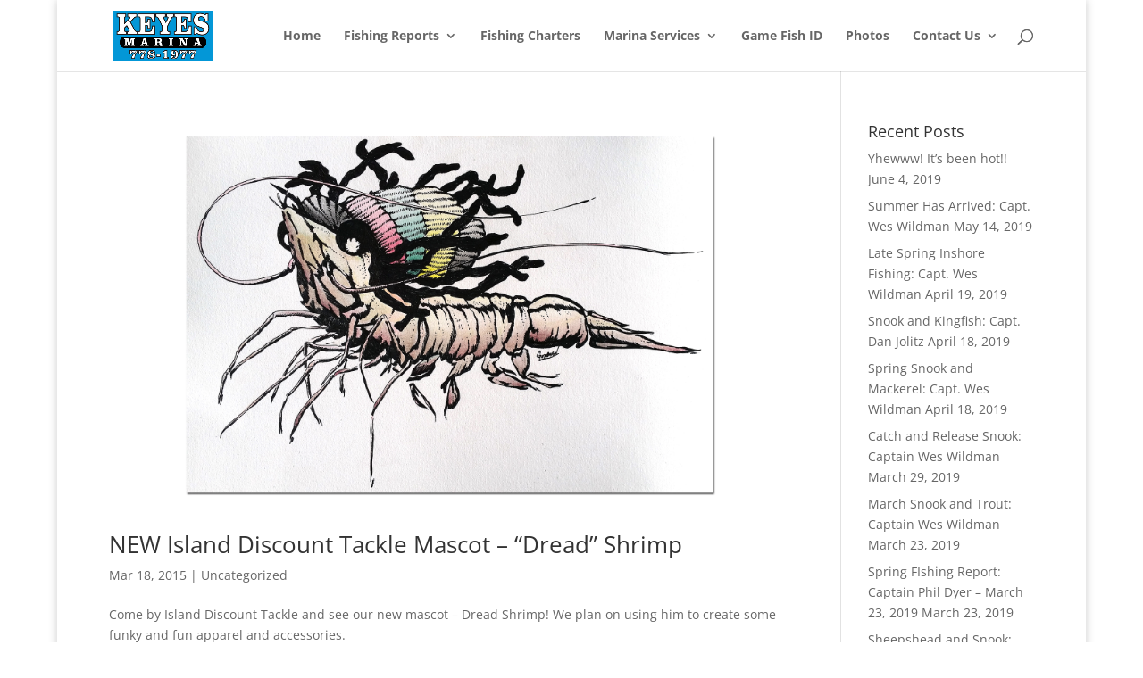

--- FILE ---
content_type: text/css; charset: UTF-8;charset=UTF-8
request_url: https://keyesmarina.com/wp-admin/admin-ajax.php?action=easy-facebook-likebox-customizer-style&ver=6.7.1
body_size: 1474
content:

.efbl_feed_wraper.efbl_skin_3498 .efbl-grid-skin .efbl-row.e-outer {
	grid-template-columns: repeat(auto-fill, minmax(33.33%, 1fr));
}

		
.efbl_feed_wraper.efbl_skin_3498 .efbl_feeds_holder.efbl_feeds_carousel .owl-nav {
	display: flex;
}

.efbl_feed_wraper.efbl_skin_3498 .efbl_feeds_holder.efbl_feeds_carousel .owl-dots {
	display: block;
}

		
		
		.efbl_feed_wraper.efbl_skin_3498 .efbl_load_more_holder a.efbl_load_more_btn span {
				background-color: #333;
					color: #fff;
	}
		
		.efbl_feed_wraper.efbl_skin_3498 .efbl_load_more_holder a.efbl_load_more_btn:hover span {
				background-color: #5c5c5c;
					color: #fff;
	}
		
		.efbl_feed_wraper.efbl_skin_3498 .efbl_header {
				background: transparent;
					color: #000;
					box-shadow: none;
					border-color: #ccc;
					border-style: none;
								border-bottom-width: 1px;
											padding-top: 10px;
					padding-bottom: 10px;
					padding-left: 10px;
					padding-right: 10px;
	}
		
.efbl_feed_wraper.efbl_skin_3498 .efbl_header .efbl_header_inner_wrap .efbl_header_content .efbl_header_meta .efbl_header_title {
			font-size: 16px;
	}

.efbl_feed_wraper.efbl_skin_3498 .efbl_header .efbl_header_inner_wrap .efbl_header_img img {
	border-radius: 50%;
}

.efbl_feed_wraper.efbl_skin_3498 .efbl_header .efbl_header_inner_wrap .efbl_header_content .efbl_header_meta .efbl_cat,
.efbl_feed_wraper.efbl_skin_3498 .efbl_header .efbl_header_inner_wrap .efbl_header_content .efbl_header_meta .efbl_followers {
			font-size: 16px;
	}

.efbl_feed_wraper.efbl_skin_3498 .efbl_header .efbl_header_inner_wrap .efbl_header_content .efbl_bio {
			font-size: 14px;
	}

		.efbl_feed_wraper.efbl_skin_3498 .efbl-story-wrapper,
.efbl_feed_wraper.efbl_skin_3498 .efbl-story-wrapper .efbl-thumbnail-wrapper .efbl-thumbnail-col,
.efbl_feed_wraper.efbl_skin_3498 .efbl-story-wrapper .efbl-post-footer {
			}

			.efbl_feed_wraper.efbl_skin_3498 .efbl-story-wrapper {
	box-shadow: none;
}
	
.efbl_feed_wraper.efbl_skin_3498 .efbl-story-wrapper .efbl-thumbnail-wrapper .efbl-thumbnail-col a img {
			}

.efbl_feed_wraper.efbl_skin_3498 .efbl-story-wrapper,
.efbl_feed_wraper.efbl_skin_3498 .efbl_feeds_carousel .efbl-story-wrapper .efbl-grid-wrapper {
				background-color: #fff;
																}

.efbl_feed_wraper.efbl_skin_3498 .efbl-story-wrapper,
.efbl_feed_wraper.efbl_skin_3498 .efbl-story-wrapper .efbl-feed-content > .efbl-d-flex .efbl-profile-title span,
.efbl_feed_wraper.efbl_skin_3498 .efbl-story-wrapper .efbl-feed-content .description,
.efbl_feed_wraper.efbl_skin_3498 .efbl-story-wrapper .efbl-feed-content .description a,
.efbl_feed_wraper.efbl_skin_3498 .efbl-story-wrapper .efbl-feed-content .efbl_link_text,
.efbl_feed_wraper.efbl_skin_3498 .efbl-story-wrapper .efbl-feed-content .efbl_link_text .efbl_title_link a {
				color: #000;
	}

.efbl_feed_wraper.efbl_skin_3498 .efbl-story-wrapper .efbl-post-footer .efbl-reacted-item,
.efbl_feed_wraper.efbl_skin_3498 .efbl-story-wrapper .efbl-post-footer .efbl-reacted-item .efbl_all_comments_wrap {
				color: #343a40;
	}

.efbl_feed_wraper.efbl_skin_3498 .efbl-story-wrapper .efbl-overlay {
				color: #fff !important;
				}

.efbl_feed_wraper.efbl_skin_3498 .efbl-story-wrapper .efbl-overlay .-story-wrapper .efbl-overlay .efbl_multimedia,
.efbl_feed_wraper.efbl_skin_3498 .efbl-story-wrapper .efbl-overlay .icon-esf-video-camera {
				color: #fff !important;
	}

.efbl_feed_wraper.efbl_skin_3498 .efbl-story-wrapper .efbl-post-footer .efbl-view-on-fb,
.efbl_feed_wraper.efbl_skin_3498 .efbl-story-wrapper .efbl-post-footer .esf-share-wrapper .esf-share {
						}

.efbl_feed_wraper.efbl_skin_3498 .efbl-story-wrapper .efbl-post-footer .efbl-view-on-fb:hover,
.efbl_feed_wraper.efbl_skin_3498 .efbl-story-wrapper .efbl-post-footer .esf-share-wrapper .esf-share:hover {
						}

		
		.efbl_feed_popup_container .efbl-post-detail.efbl-popup-skin-3498 .efbl-d-columns-wrapper {
			background-color: #fff;
}

.efbl_feed_popup_container .efbl-post-detail.efbl-popup-skin-3498 .efbl-d-columns-wrapper, .efbl_feed_popup_container .efbl-post-detail.efbl-popup-skin-3498 .efbl-d-columns-wrapper .efbl-caption .efbl-feed-description, .efbl_feed_popup_container .efbl-post-detail.efbl-popup-skin-3498 a, .efbl_feed_popup_container .efbl-post-detail.efbl-popup-skin-3498 span {
	
					color: #000;

		
}

.efbl_feed_popup_container .efbl-post-detail.efbl-popup-skin-3498 .efbl-d-columns-wrapper .efbl-post-header {

					display: flex;

			
}

.efbl_feed_popup_container .efbl-post-detail.efbl-popup-skin-3498 .efbl-d-columns-wrapper .efbl-post-header .efbl-profile-image {

					display: block;

			
}

.efbl_feed_popup_container .efbl-post-detail.efbl-popup-skin-3498 .efbl-d-columns-wrapper .efbl-post-header h2 {

					color: #ed6d62;

		
}

.efbl_feed_popup_container .efbl-post-detail.efbl-popup-skin-3498 .efbl-d-columns-wrapper .efbl-post-header span {

					color: #9197a3;

		
}

.efbl_feed_popup_container .efbl-post-detail.efbl-popup-skin-3498 .efbl-feed-description, .efbl_feed_popup_container .efbl-post-detail.efbl-popup-skin-3498 .efbl_link_text {

					display: block;

			
}

.efbl_feed_popup_container .efbl-post-detail.efbl-popup-skin-3498 .efbl-d-columns-wrapper .efbl-reactions-box {

					display: flex;

							
}

.efbl_feed_popup_container .efbl-post-detail.efbl-popup-skin-3498 .efbl-d-columns-wrapper .efbl-reactions-box .efbl-reactions span {

					color: #000;

		
}


.efbl_feed_popup_container .efbl-post-detail.efbl-popup-skin-3498 .efbl-d-columns-wrapper .efbl-reactions-box .efbl-reactions .efbl_popup_likes_main {

					display: flex;

			
}

.efbl_feed_popup_container .efbl-post-detail.efbl-popup-skin-3498 .efbl-d-columns-wrapper .efbl-reactions-box .efbl-reactions .efbl-popup-comments-icon-wrapper {

					display: flex;

			
}

.efbl_feed_popup_container .efbl-post-detail.efbl-popup-skin-3498 .efbl-commnets, .efbl_feed_popup_container .efbl-post-detail.efbl-popup-skin-3498 .efbl-comments-list {

					display: block;

			
}

.efbl_feed_popup_container .efbl-post-detail.efbl-popup-skin-3498 .efbl-action-btn {

					display: block;

			
}

.efbl_feed_popup_container .efbl-post-detail.efbl-popup-skin-3498 .efbl-d-columns-wrapper .efbl-comments-list .efbl-comment-wrap {

					color: #4b4f52;

		
}
		
.efbl_feed_wraper.efbl_skin_3499 .efbl-grid-skin .efbl-row.e-outer {
	grid-template-columns: repeat(auto-fill, minmax(33.33%, 1fr));
}

		
.efbl_feed_wraper.efbl_skin_3499 .efbl_feeds_holder.efbl_feeds_carousel .owl-nav {
	display: flex;
}

.efbl_feed_wraper.efbl_skin_3499 .efbl_feeds_holder.efbl_feeds_carousel .owl-dots {
	display: block;
}

		
		
		.efbl_feed_wraper.efbl_skin_3499 .efbl_load_more_holder a.efbl_load_more_btn span {
				background-color: #333;
					color: #fff;
	}
		
		.efbl_feed_wraper.efbl_skin_3499 .efbl_load_more_holder a.efbl_load_more_btn:hover span {
				background-color: #5c5c5c;
					color: #fff;
	}
		
		.efbl_feed_wraper.efbl_skin_3499 .efbl_header {
				background: transparent;
					color: #000;
					box-shadow: none;
					border-color: #ccc;
					border-style: none;
								border-bottom-width: 1px;
											padding-top: 10px;
					padding-bottom: 10px;
					padding-left: 10px;
					padding-right: 10px;
	}
		
.efbl_feed_wraper.efbl_skin_3499 .efbl_header .efbl_header_inner_wrap .efbl_header_content .efbl_header_meta .efbl_header_title {
			font-size: 16px;
	}

.efbl_feed_wraper.efbl_skin_3499 .efbl_header .efbl_header_inner_wrap .efbl_header_img img {
	border-radius: 50%;
}

.efbl_feed_wraper.efbl_skin_3499 .efbl_header .efbl_header_inner_wrap .efbl_header_content .efbl_header_meta .efbl_cat,
.efbl_feed_wraper.efbl_skin_3499 .efbl_header .efbl_header_inner_wrap .efbl_header_content .efbl_header_meta .efbl_followers {
			font-size: 16px;
	}

.efbl_feed_wraper.efbl_skin_3499 .efbl_header .efbl_header_inner_wrap .efbl_header_content .efbl_bio {
			font-size: 14px;
	}

		.efbl_feed_wraper.efbl_skin_3499 .efbl-story-wrapper,
.efbl_feed_wraper.efbl_skin_3499 .efbl-story-wrapper .efbl-thumbnail-wrapper .efbl-thumbnail-col,
.efbl_feed_wraper.efbl_skin_3499 .efbl-story-wrapper .efbl-post-footer {
			}

			.efbl_feed_wraper.efbl_skin_3499 .efbl-story-wrapper {
	box-shadow: none;
}
	
.efbl_feed_wraper.efbl_skin_3499 .efbl-story-wrapper .efbl-thumbnail-wrapper .efbl-thumbnail-col a img {
			}

.efbl_feed_wraper.efbl_skin_3499 .efbl-story-wrapper,
.efbl_feed_wraper.efbl_skin_3499 .efbl_feeds_carousel .efbl-story-wrapper .efbl-grid-wrapper {
				background-color: #fff;
																}

.efbl_feed_wraper.efbl_skin_3499 .efbl-story-wrapper,
.efbl_feed_wraper.efbl_skin_3499 .efbl-story-wrapper .efbl-feed-content > .efbl-d-flex .efbl-profile-title span,
.efbl_feed_wraper.efbl_skin_3499 .efbl-story-wrapper .efbl-feed-content .description,
.efbl_feed_wraper.efbl_skin_3499 .efbl-story-wrapper .efbl-feed-content .description a,
.efbl_feed_wraper.efbl_skin_3499 .efbl-story-wrapper .efbl-feed-content .efbl_link_text,
.efbl_feed_wraper.efbl_skin_3499 .efbl-story-wrapper .efbl-feed-content .efbl_link_text .efbl_title_link a {
				color: #000;
	}

.efbl_feed_wraper.efbl_skin_3499 .efbl-story-wrapper .efbl-post-footer .efbl-reacted-item,
.efbl_feed_wraper.efbl_skin_3499 .efbl-story-wrapper .efbl-post-footer .efbl-reacted-item .efbl_all_comments_wrap {
				color: #343a40;
	}

.efbl_feed_wraper.efbl_skin_3499 .efbl-story-wrapper .efbl-overlay {
				color: #fff !important;
				}

.efbl_feed_wraper.efbl_skin_3499 .efbl-story-wrapper .efbl-overlay .-story-wrapper .efbl-overlay .efbl_multimedia,
.efbl_feed_wraper.efbl_skin_3499 .efbl-story-wrapper .efbl-overlay .icon-esf-video-camera {
				color: #fff !important;
	}

.efbl_feed_wraper.efbl_skin_3499 .efbl-story-wrapper .efbl-post-footer .efbl-view-on-fb,
.efbl_feed_wraper.efbl_skin_3499 .efbl-story-wrapper .efbl-post-footer .esf-share-wrapper .esf-share {
						}

.efbl_feed_wraper.efbl_skin_3499 .efbl-story-wrapper .efbl-post-footer .efbl-view-on-fb:hover,
.efbl_feed_wraper.efbl_skin_3499 .efbl-story-wrapper .efbl-post-footer .esf-share-wrapper .esf-share:hover {
						}

		
		.efbl_feed_popup_container .efbl-post-detail.efbl-popup-skin-3499 .efbl-d-columns-wrapper {
			background-color: #fff;
}

.efbl_feed_popup_container .efbl-post-detail.efbl-popup-skin-3499 .efbl-d-columns-wrapper, .efbl_feed_popup_container .efbl-post-detail.efbl-popup-skin-3499 .efbl-d-columns-wrapper .efbl-caption .efbl-feed-description, .efbl_feed_popup_container .efbl-post-detail.efbl-popup-skin-3499 a, .efbl_feed_popup_container .efbl-post-detail.efbl-popup-skin-3499 span {
	
					color: #000;

		
}

.efbl_feed_popup_container .efbl-post-detail.efbl-popup-skin-3499 .efbl-d-columns-wrapper .efbl-post-header {

					display: flex;

			
}

.efbl_feed_popup_container .efbl-post-detail.efbl-popup-skin-3499 .efbl-d-columns-wrapper .efbl-post-header .efbl-profile-image {

					display: block;

			
}

.efbl_feed_popup_container .efbl-post-detail.efbl-popup-skin-3499 .efbl-d-columns-wrapper .efbl-post-header h2 {

					color: #ed6d62;

		
}

.efbl_feed_popup_container .efbl-post-detail.efbl-popup-skin-3499 .efbl-d-columns-wrapper .efbl-post-header span {

					color: #9197a3;

		
}

.efbl_feed_popup_container .efbl-post-detail.efbl-popup-skin-3499 .efbl-feed-description, .efbl_feed_popup_container .efbl-post-detail.efbl-popup-skin-3499 .efbl_link_text {

					display: block;

			
}

.efbl_feed_popup_container .efbl-post-detail.efbl-popup-skin-3499 .efbl-d-columns-wrapper .efbl-reactions-box {

					display: flex;

							
}

.efbl_feed_popup_container .efbl-post-detail.efbl-popup-skin-3499 .efbl-d-columns-wrapper .efbl-reactions-box .efbl-reactions span {

					color: #000;

		
}


.efbl_feed_popup_container .efbl-post-detail.efbl-popup-skin-3499 .efbl-d-columns-wrapper .efbl-reactions-box .efbl-reactions .efbl_popup_likes_main {

					display: flex;

			
}

.efbl_feed_popup_container .efbl-post-detail.efbl-popup-skin-3499 .efbl-d-columns-wrapper .efbl-reactions-box .efbl-reactions .efbl-popup-comments-icon-wrapper {

					display: flex;

			
}

.efbl_feed_popup_container .efbl-post-detail.efbl-popup-skin-3499 .efbl-commnets, .efbl_feed_popup_container .efbl-post-detail.efbl-popup-skin-3499 .efbl-comments-list {

					display: block;

			
}

.efbl_feed_popup_container .efbl-post-detail.efbl-popup-skin-3499 .efbl-action-btn {

					display: block;

			
}

.efbl_feed_popup_container .efbl-post-detail.efbl-popup-skin-3499 .efbl-d-columns-wrapper .efbl-comments-list .efbl-comment-wrap {

					color: #4b4f52;

		
}
		
.efbl_feed_wraper.efbl_skin_3500 .efbl-grid-skin .efbl-row.e-outer {
	grid-template-columns: repeat(auto-fill, minmax(33.33%, 1fr));
}

		
.efbl_feed_wraper.efbl_skin_3500 .efbl_feeds_holder.efbl_feeds_carousel .owl-nav {
	display: flex;
}

.efbl_feed_wraper.efbl_skin_3500 .efbl_feeds_holder.efbl_feeds_carousel .owl-dots {
	display: block;
}

		
		
		.efbl_feed_wraper.efbl_skin_3500 .efbl_load_more_holder a.efbl_load_more_btn span {
				background-color: #333;
					color: #fff;
	}
		
		.efbl_feed_wraper.efbl_skin_3500 .efbl_load_more_holder a.efbl_load_more_btn:hover span {
				background-color: #5c5c5c;
					color: #fff;
	}
		
		.efbl_feed_wraper.efbl_skin_3500 .efbl_header {
				background: transparent;
					color: #000;
					box-shadow: none;
					border-color: #ccc;
					border-style: none;
								border-bottom-width: 1px;
											padding-top: 10px;
					padding-bottom: 10px;
					padding-left: 10px;
					padding-right: 10px;
	}
		
.efbl_feed_wraper.efbl_skin_3500 .efbl_header .efbl_header_inner_wrap .efbl_header_content .efbl_header_meta .efbl_header_title {
			font-size: 16px;
	}

.efbl_feed_wraper.efbl_skin_3500 .efbl_header .efbl_header_inner_wrap .efbl_header_img img {
	border-radius: 50%;
}

.efbl_feed_wraper.efbl_skin_3500 .efbl_header .efbl_header_inner_wrap .efbl_header_content .efbl_header_meta .efbl_cat,
.efbl_feed_wraper.efbl_skin_3500 .efbl_header .efbl_header_inner_wrap .efbl_header_content .efbl_header_meta .efbl_followers {
			font-size: 16px;
	}

.efbl_feed_wraper.efbl_skin_3500 .efbl_header .efbl_header_inner_wrap .efbl_header_content .efbl_bio {
			font-size: 14px;
	}

		.efbl_feed_wraper.efbl_skin_3500 .efbl-story-wrapper,
.efbl_feed_wraper.efbl_skin_3500 .efbl-story-wrapper .efbl-thumbnail-wrapper .efbl-thumbnail-col,
.efbl_feed_wraper.efbl_skin_3500 .efbl-story-wrapper .efbl-post-footer {
			}

			.efbl_feed_wraper.efbl_skin_3500 .efbl-story-wrapper {
	box-shadow: none;
}
	
.efbl_feed_wraper.efbl_skin_3500 .efbl-story-wrapper .efbl-thumbnail-wrapper .efbl-thumbnail-col a img {
			}

.efbl_feed_wraper.efbl_skin_3500 .efbl-story-wrapper,
.efbl_feed_wraper.efbl_skin_3500 .efbl_feeds_carousel .efbl-story-wrapper .efbl-grid-wrapper {
				background-color: #fff;
																}

.efbl_feed_wraper.efbl_skin_3500 .efbl-story-wrapper,
.efbl_feed_wraper.efbl_skin_3500 .efbl-story-wrapper .efbl-feed-content > .efbl-d-flex .efbl-profile-title span,
.efbl_feed_wraper.efbl_skin_3500 .efbl-story-wrapper .efbl-feed-content .description,
.efbl_feed_wraper.efbl_skin_3500 .efbl-story-wrapper .efbl-feed-content .description a,
.efbl_feed_wraper.efbl_skin_3500 .efbl-story-wrapper .efbl-feed-content .efbl_link_text,
.efbl_feed_wraper.efbl_skin_3500 .efbl-story-wrapper .efbl-feed-content .efbl_link_text .efbl_title_link a {
				color: #000;
	}

.efbl_feed_wraper.efbl_skin_3500 .efbl-story-wrapper .efbl-post-footer .efbl-reacted-item,
.efbl_feed_wraper.efbl_skin_3500 .efbl-story-wrapper .efbl-post-footer .efbl-reacted-item .efbl_all_comments_wrap {
				color: #343a40;
	}

.efbl_feed_wraper.efbl_skin_3500 .efbl-story-wrapper .efbl-overlay {
				color: #fff !important;
				}

.efbl_feed_wraper.efbl_skin_3500 .efbl-story-wrapper .efbl-overlay .-story-wrapper .efbl-overlay .efbl_multimedia,
.efbl_feed_wraper.efbl_skin_3500 .efbl-story-wrapper .efbl-overlay .icon-esf-video-camera {
				color: #fff !important;
	}

.efbl_feed_wraper.efbl_skin_3500 .efbl-story-wrapper .efbl-post-footer .efbl-view-on-fb,
.efbl_feed_wraper.efbl_skin_3500 .efbl-story-wrapper .efbl-post-footer .esf-share-wrapper .esf-share {
						}

.efbl_feed_wraper.efbl_skin_3500 .efbl-story-wrapper .efbl-post-footer .efbl-view-on-fb:hover,
.efbl_feed_wraper.efbl_skin_3500 .efbl-story-wrapper .efbl-post-footer .esf-share-wrapper .esf-share:hover {
						}

		
		.efbl_feed_popup_container .efbl-post-detail.efbl-popup-skin-3500 .efbl-d-columns-wrapper {
			background-color: #fff;
}

.efbl_feed_popup_container .efbl-post-detail.efbl-popup-skin-3500 .efbl-d-columns-wrapper, .efbl_feed_popup_container .efbl-post-detail.efbl-popup-skin-3500 .efbl-d-columns-wrapper .efbl-caption .efbl-feed-description, .efbl_feed_popup_container .efbl-post-detail.efbl-popup-skin-3500 a, .efbl_feed_popup_container .efbl-post-detail.efbl-popup-skin-3500 span {
	
					color: #000;

		
}

.efbl_feed_popup_container .efbl-post-detail.efbl-popup-skin-3500 .efbl-d-columns-wrapper .efbl-post-header {

					display: flex;

			
}

.efbl_feed_popup_container .efbl-post-detail.efbl-popup-skin-3500 .efbl-d-columns-wrapper .efbl-post-header .efbl-profile-image {

					display: block;

			
}

.efbl_feed_popup_container .efbl-post-detail.efbl-popup-skin-3500 .efbl-d-columns-wrapper .efbl-post-header h2 {

					color: #ed6d62;

		
}

.efbl_feed_popup_container .efbl-post-detail.efbl-popup-skin-3500 .efbl-d-columns-wrapper .efbl-post-header span {

					color: #9197a3;

		
}

.efbl_feed_popup_container .efbl-post-detail.efbl-popup-skin-3500 .efbl-feed-description, .efbl_feed_popup_container .efbl-post-detail.efbl-popup-skin-3500 .efbl_link_text {

					display: block;

			
}

.efbl_feed_popup_container .efbl-post-detail.efbl-popup-skin-3500 .efbl-d-columns-wrapper .efbl-reactions-box {

					display: flex;

							
}

.efbl_feed_popup_container .efbl-post-detail.efbl-popup-skin-3500 .efbl-d-columns-wrapper .efbl-reactions-box .efbl-reactions span {

					color: #000;

		
}


.efbl_feed_popup_container .efbl-post-detail.efbl-popup-skin-3500 .efbl-d-columns-wrapper .efbl-reactions-box .efbl-reactions .efbl_popup_likes_main {

					display: flex;

			
}

.efbl_feed_popup_container .efbl-post-detail.efbl-popup-skin-3500 .efbl-d-columns-wrapper .efbl-reactions-box .efbl-reactions .efbl-popup-comments-icon-wrapper {

					display: flex;

			
}

.efbl_feed_popup_container .efbl-post-detail.efbl-popup-skin-3500 .efbl-commnets, .efbl_feed_popup_container .efbl-post-detail.efbl-popup-skin-3500 .efbl-comments-list {

					display: block;

			
}

.efbl_feed_popup_container .efbl-post-detail.efbl-popup-skin-3500 .efbl-action-btn {

					display: block;

			
}

.efbl_feed_popup_container .efbl-post-detail.efbl-popup-skin-3500 .efbl-d-columns-wrapper .efbl-comments-list .efbl-comment-wrap {

					color: #4b4f52;

		
}
		
.efbl_feed_wraper.efbl_skin_4227 .efbl-grid-skin .efbl-row.e-outer {
	grid-template-columns: repeat(auto-fill, minmax(33.33%, 1fr));
}

		
.efbl_feed_wraper.efbl_skin_4227 .efbl_feeds_holder.efbl_feeds_carousel .owl-nav {
	display: flex;
}

.efbl_feed_wraper.efbl_skin_4227 .efbl_feeds_holder.efbl_feeds_carousel .owl-dots {
	display: block;
}

		
		
		
		
		
.efbl_feed_wraper.efbl_skin_4227 .efbl_header .efbl_header_inner_wrap .efbl_header_content .efbl_header_meta .efbl_header_title {
		}

.efbl_feed_wraper.efbl_skin_4227 .efbl_header .efbl_header_inner_wrap .efbl_header_img img {
	border-radius: 0;
}

.efbl_feed_wraper.efbl_skin_4227 .efbl_header .efbl_header_inner_wrap .efbl_header_content .efbl_header_meta .efbl_cat,
.efbl_feed_wraper.efbl_skin_4227 .efbl_header .efbl_header_inner_wrap .efbl_header_content .efbl_header_meta .efbl_followers {
		}

.efbl_feed_wraper.efbl_skin_4227 .efbl_header .efbl_header_inner_wrap .efbl_header_content .efbl_bio {
		}

		
		.efbl_feed_popup_container .efbl-post-detail.efbl-popup-skin-4227 .efbl-d-columns-wrapper {
		}

.efbl_feed_popup_container .efbl-post-detail.efbl-popup-skin-4227 .efbl-d-columns-wrapper, .efbl_feed_popup_container .efbl-post-detail.efbl-popup-skin-4227 .efbl-d-columns-wrapper .efbl-caption .efbl-feed-description, .efbl_feed_popup_container .efbl-post-detail.efbl-popup-skin-4227 a, .efbl_feed_popup_container .efbl-post-detail.efbl-popup-skin-4227 span {
	
		
}

.efbl_feed_popup_container .efbl-post-detail.efbl-popup-skin-4227 .efbl-d-columns-wrapper .efbl-post-header {

					display: flex;

			
}

.efbl_feed_popup_container .efbl-post-detail.efbl-popup-skin-4227 .efbl-d-columns-wrapper .efbl-post-header .efbl-profile-image {

					display: block;

			
}

.efbl_feed_popup_container .efbl-post-detail.efbl-popup-skin-4227 .efbl-d-columns-wrapper .efbl-post-header h2 {

		
}

.efbl_feed_popup_container .efbl-post-detail.efbl-popup-skin-4227 .efbl-d-columns-wrapper .efbl-post-header span {

		
}

.efbl_feed_popup_container .efbl-post-detail.efbl-popup-skin-4227 .efbl-feed-description, .efbl_feed_popup_container .efbl-post-detail.efbl-popup-skin-4227 .efbl_link_text {

					display: block;

			
}

.efbl_feed_popup_container .efbl-post-detail.efbl-popup-skin-4227 .efbl-d-columns-wrapper .efbl-reactions-box {

					display: flex;

							
}

.efbl_feed_popup_container .efbl-post-detail.efbl-popup-skin-4227 .efbl-d-columns-wrapper .efbl-reactions-box .efbl-reactions span {

		
}


.efbl_feed_popup_container .efbl-post-detail.efbl-popup-skin-4227 .efbl-d-columns-wrapper .efbl-reactions-box .efbl-reactions .efbl_popup_likes_main {

					display: flex;

			
}

.efbl_feed_popup_container .efbl-post-detail.efbl-popup-skin-4227 .efbl-d-columns-wrapper .efbl-reactions-box .efbl-reactions .efbl-popup-comments-icon-wrapper {

					display: flex;

			
}

.efbl_feed_popup_container .efbl-post-detail.efbl-popup-skin-4227 .efbl-commnets, .efbl_feed_popup_container .efbl-post-detail.efbl-popup-skin-4227 .efbl-comments-list {

					display: block;

			
}

.efbl_feed_popup_container .efbl-post-detail.efbl-popup-skin-4227 .efbl-action-btn {

					display: block;

			
}

.efbl_feed_popup_container .efbl-post-detail.efbl-popup-skin-4227 .efbl-d-columns-wrapper .efbl-comments-list .efbl-comment-wrap {

		
}
		